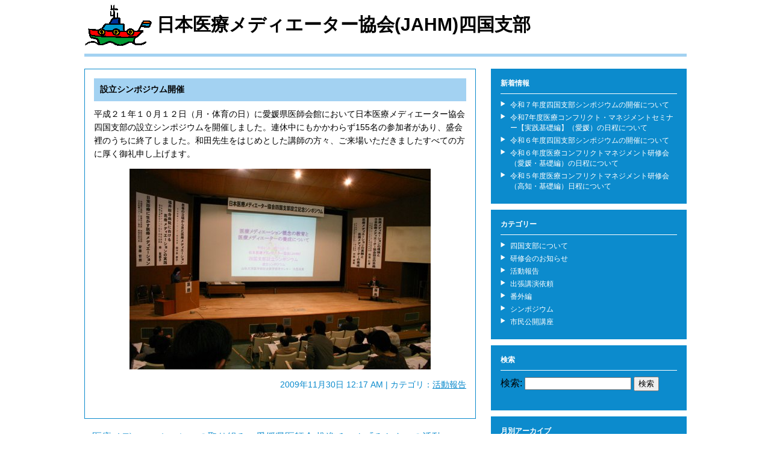

--- FILE ---
content_type: text/html; charset=UTF-8
request_url: http://www1.ehime.med.or.jp/jahm-s/?p=48
body_size: 12703
content:
<html>
<head>
<meta http-equiv="Content-Type" content="text/html;charset=UTF-8" />
<title>日本医療メディエーター協会(JAHM)四国支部 &raquo; 設立シンポジウム開催</title>
<link rel="stylesheet" href="http://www1.ehime.med.or.jp/jahm-s/wp/wp-content/themes/deki2012/style.css" type="text/css" />
<link rel="alternate" type="application/rss+xml" title="RSS フィード" href="http://www1.ehime.med.or.jp/jahm-s/?feed=rss2" />
</head>
<body>

<script type="text/javascript">
  var _gaq = _gaq || [];
  _gaq.push(['_setAccount', 'UA-39351008-1']);
  _gaq.push(['_trackPageview']);

  (function() {
    var ga = document.createElement('script'); ga.type = 'text/javascript'; ga.async = true;
    ga.src = ('https:' == document.location.protocol ? 'https://ssl' : 'http://www') + '.google-analytics.com/ga.js';
    var s = document.getElementsByTagName('script')[0]; s.parentNode.insertBefore(ga, s);
  })();
</script>

<!-- コンテナ -->
<div id="container">

<!-- ヘッダ -->
<div id="header">
<h1>
<img src="http://www1.ehime.med.or.jp/jahm-s/wp/wp-content/themes/deki2012/logo.gif">
<a href="http://www1.ehime.med.or.jp/jahm-s/">日本医療メディエーター協会(JAHM)四国支部</a></h1>
</div>

<!-- コンテンツ -->
<div id="content">




<div class="post">
<h2>
<a href="http://www1.ehime.med.or.jp/jahm-s/?p=48">設立シンポジウム開催</a>
</h2>
<p>平成２１年１０月１２日（月・体育の日）に愛媛県医師会館において日本医療メディエーター協会四国支部の設立シンポジウムを開催しました。連休中にもかかわらず155名の参加者があり、盛会裡のうちに終了しました。和田先生をはじめとした講師の方々、ご来場いただきましたすべての方に厚く御礼申し上げます。</p>
<p><a href="http://www1.ehime.med.or.jp/jahm-s/wp/wp-content/uploads/2011/06/a0146531_1245599.jpg"><img class="aligncenter size-full wp-image-49" title="a0146531_1245599" src="http://www1.ehime.med.or.jp/jahm-s/wp/wp-content/uploads/2011/06/a0146531_1245599.jpg" alt="" width="500" height="333" srcset="http://www1.ehime.med.or.jp/jahm-s/wp/wp-content/uploads/2011/06/a0146531_1245599.jpg 500w, http://www1.ehime.med.or.jp/jahm-s/wp/wp-content/uploads/2011/06/a0146531_1245599-300x199.jpg 300w" sizes="(max-width: 500px) 100vw, 500px" /></a></p>
<p class="postinfo">
2009年11月30日 12:17 AM | カテゴリ：<a href="http://www1.ehime.med.or.jp/jahm-s/?cat=11" rel="category">活動報告</a><!--  | <a href="http://www1.ehime.med.or.jp/jahm-s/?p=48#respond">コメント(0)</a> -->
</p>

<p class="fb-like">
<iframe src="//www.facebook.com/plugins/like.php?href=http%3A%2F%2Fwww1.ehime.med.or.jp%2Fjahm-s%2F?p=48&amp;send=false&amp;layout=standard&amp;width=200&amp;show_faces=false&amp;action=like&amp;colorscheme=light&amp;font&amp;height=35" scrolling="no" frameborder="0" style="border:none; overflow:hidden; height: 45px;" allowTransparency="true"></iframe>
</p>

</div>

<p class="pagelink">
<span class="oldpage"></span>
<span class="newpage">&laquo; <a href="http://www1.ehime.med.or.jp/jahm-s/?p=59" rel="next">医療メディエーションへの取り組み～愛媛県医師会 推進チーム『みかん』の活動～</a></span>
</p>

<p class="pagelink">
<span class="oldpage"></span>
<span class="newpage"></span>

<div id="comments">



</div>

</div>

<!-- サイドバー -->
<div id="sidebar">
<ul>

<li class="widget"><h2>新着情報</h2>
<ul>
<li><a href="http://www1.ehime.med.or.jp/jahm-s/?p=1491">令和７年度四国支部シンポジウムの開催について</a><li><a href="http://www1.ehime.med.or.jp/jahm-s/?p=1487">令和7年度医療コンフリクト・マネジメントセミナー【実践基礎編】（愛媛）の日程について</a><li><a href="http://www1.ehime.med.or.jp/jahm-s/?p=1476">令和６年度四国支部シンポジウムの開催について</a><li><a href="http://www1.ehime.med.or.jp/jahm-s/?p=1460">令和６年度医療コンフリクトマネジメント研修会（愛媛・基礎編）の日程について</a><li><a href="http://www1.ehime.med.or.jp/jahm-s/?p=1445">令和５年度医療コンフリクトマネジメント研修会（高知・基礎編）日程について</a></ul>

<li id="categories-3" class="widget widget_categories"><h2 class="widgettitle">カテゴリー</h2>
		<ul>
	<li class="cat-item cat-item-13"><a href="http://www1.ehime.med.or.jp/jahm-s/?cat=13" >四国支部について</a>
</li>
	<li class="cat-item cat-item-10"><a href="http://www1.ehime.med.or.jp/jahm-s/?cat=10" >研修会のお知らせ</a>
</li>
	<li class="cat-item cat-item-11"><a href="http://www1.ehime.med.or.jp/jahm-s/?cat=11" >活動報告</a>
</li>
	<li class="cat-item cat-item-14"><a href="http://www1.ehime.med.or.jp/jahm-s/?cat=14" >出張講演依頼</a>
</li>
	<li class="cat-item cat-item-19"><a href="http://www1.ehime.med.or.jp/jahm-s/?cat=19" >番外編</a>
</li>
	<li class="cat-item cat-item-20"><a href="http://www1.ehime.med.or.jp/jahm-s/?cat=20" >シンポジウム</a>
</li>
	<li class="cat-item cat-item-21"><a href="http://www1.ehime.med.or.jp/jahm-s/?cat=21" >市民公開講座</a>
</li>
		</ul>
</li>
<li id="search-3" class="widget widget_search"><h2 class="widgettitle">検索</h2>
<form role="search" method="get" id="searchform" class="searchform" action="http://www1.ehime.med.or.jp/jahm-s/">
				<div>
					<label class="screen-reader-text" for="s">検索:</label>
					<input type="text" value="" name="s" id="s" />
					<input type="submit" id="searchsubmit" value="検索" />
				</div>
			</form></li>
<li id="archives-3" class="widget widget_archive"><h2 class="widgettitle">月別アーカイブ</h2>
		<ul>
			<li><a href='http://www1.ehime.med.or.jp/jahm-s/?m=202508'>2025年8月</a>&nbsp;(1)</li>
	<li><a href='http://www1.ehime.med.or.jp/jahm-s/?m=202504'>2025年4月</a>&nbsp;(1)</li>
	<li><a href='http://www1.ehime.med.or.jp/jahm-s/?m=202409'>2024年9月</a>&nbsp;(1)</li>
	<li><a href='http://www1.ehime.med.or.jp/jahm-s/?m=202404'>2024年4月</a>&nbsp;(1)</li>
	<li><a href='http://www1.ehime.med.or.jp/jahm-s/?m=202312'>2023年12月</a>&nbsp;(2)</li>
	<li><a href='http://www1.ehime.med.or.jp/jahm-s/?m=202308'>2023年8月</a>&nbsp;(2)</li>
	<li><a href='http://www1.ehime.med.or.jp/jahm-s/?m=202307'>2023年7月</a>&nbsp;(1)</li>
	<li><a href='http://www1.ehime.med.or.jp/jahm-s/?m=202304'>2023年4月</a>&nbsp;(1)</li>
	<li><a href='http://www1.ehime.med.or.jp/jahm-s/?m=202201'>2022年1月</a>&nbsp;(1)</li>
	<li><a href='http://www1.ehime.med.or.jp/jahm-s/?m=202003'>2020年3月</a>&nbsp;(1)</li>
	<li><a href='http://www1.ehime.med.or.jp/jahm-s/?m=202002'>2020年2月</a>&nbsp;(2)</li>
	<li><a href='http://www1.ehime.med.or.jp/jahm-s/?m=201911'>2019年11月</a>&nbsp;(1)</li>
	<li><a href='http://www1.ehime.med.or.jp/jahm-s/?m=201908'>2019年8月</a>&nbsp;(1)</li>
	<li><a href='http://www1.ehime.med.or.jp/jahm-s/?m=201903'>2019年3月</a>&nbsp;(2)</li>
	<li><a href='http://www1.ehime.med.or.jp/jahm-s/?m=201902'>2019年2月</a>&nbsp;(1)</li>
	<li><a href='http://www1.ehime.med.or.jp/jahm-s/?m=201901'>2019年1月</a>&nbsp;(1)</li>
	<li><a href='http://www1.ehime.med.or.jp/jahm-s/?m=201811'>2018年11月</a>&nbsp;(1)</li>
	<li><a href='http://www1.ehime.med.or.jp/jahm-s/?m=201805'>2018年5月</a>&nbsp;(1)</li>
	<li><a href='http://www1.ehime.med.or.jp/jahm-s/?m=201803'>2018年3月</a>&nbsp;(1)</li>
	<li><a href='http://www1.ehime.med.or.jp/jahm-s/?m=201802'>2018年2月</a>&nbsp;(2)</li>
	<li><a href='http://www1.ehime.med.or.jp/jahm-s/?m=201712'>2017年12月</a>&nbsp;(1)</li>
	<li><a href='http://www1.ehime.med.or.jp/jahm-s/?m=201612'>2016年12月</a>&nbsp;(1)</li>
	<li><a href='http://www1.ehime.med.or.jp/jahm-s/?m=201608'>2016年8月</a>&nbsp;(1)</li>
	<li><a href='http://www1.ehime.med.or.jp/jahm-s/?m=201512'>2015年12月</a>&nbsp;(1)</li>
	<li><a href='http://www1.ehime.med.or.jp/jahm-s/?m=201410'>2014年10月</a>&nbsp;(1)</li>
	<li><a href='http://www1.ehime.med.or.jp/jahm-s/?m=201401'>2014年1月</a>&nbsp;(2)</li>
	<li><a href='http://www1.ehime.med.or.jp/jahm-s/?m=201311'>2013年11月</a>&nbsp;(1)</li>
	<li><a href='http://www1.ehime.med.or.jp/jahm-s/?m=201310'>2013年10月</a>&nbsp;(2)</li>
	<li><a href='http://www1.ehime.med.or.jp/jahm-s/?m=201309'>2013年9月</a>&nbsp;(1)</li>
	<li><a href='http://www1.ehime.med.or.jp/jahm-s/?m=201308'>2013年8月</a>&nbsp;(1)</li>
	<li><a href='http://www1.ehime.med.or.jp/jahm-s/?m=201307'>2013年7月</a>&nbsp;(1)</li>
	<li><a href='http://www1.ehime.med.or.jp/jahm-s/?m=201306'>2013年6月</a>&nbsp;(2)</li>
	<li><a href='http://www1.ehime.med.or.jp/jahm-s/?m=201304'>2013年4月</a>&nbsp;(2)</li>
	<li><a href='http://www1.ehime.med.or.jp/jahm-s/?m=201303'>2013年3月</a>&nbsp;(1)</li>
	<li><a href='http://www1.ehime.med.or.jp/jahm-s/?m=201302'>2013年2月</a>&nbsp;(2)</li>
	<li><a href='http://www1.ehime.med.or.jp/jahm-s/?m=201212'>2012年12月</a>&nbsp;(3)</li>
	<li><a href='http://www1.ehime.med.or.jp/jahm-s/?m=201211'>2012年11月</a>&nbsp;(3)</li>
	<li><a href='http://www1.ehime.med.or.jp/jahm-s/?m=201210'>2012年10月</a>&nbsp;(4)</li>
	<li><a href='http://www1.ehime.med.or.jp/jahm-s/?m=201208'>2012年8月</a>&nbsp;(2)</li>
	<li><a href='http://www1.ehime.med.or.jp/jahm-s/?m=201207'>2012年7月</a>&nbsp;(1)</li>
	<li><a href='http://www1.ehime.med.or.jp/jahm-s/?m=201206'>2012年6月</a>&nbsp;(1)</li>
	<li><a href='http://www1.ehime.med.or.jp/jahm-s/?m=201205'>2012年5月</a>&nbsp;(2)</li>
	<li><a href='http://www1.ehime.med.or.jp/jahm-s/?m=201203'>2012年3月</a>&nbsp;(3)</li>
	<li><a href='http://www1.ehime.med.or.jp/jahm-s/?m=201202'>2012年2月</a>&nbsp;(3)</li>
	<li><a href='http://www1.ehime.med.or.jp/jahm-s/?m=201201'>2012年1月</a>&nbsp;(1)</li>
	<li><a href='http://www1.ehime.med.or.jp/jahm-s/?m=201112'>2011年12月</a>&nbsp;(3)</li>
	<li><a href='http://www1.ehime.med.or.jp/jahm-s/?m=201111'>2011年11月</a>&nbsp;(3)</li>
	<li><a href='http://www1.ehime.med.or.jp/jahm-s/?m=201110'>2011年10月</a>&nbsp;(2)</li>
	<li><a href='http://www1.ehime.med.or.jp/jahm-s/?m=201109'>2011年9月</a>&nbsp;(2)</li>
	<li><a href='http://www1.ehime.med.or.jp/jahm-s/?m=201108'>2011年8月</a>&nbsp;(3)</li>
	<li><a href='http://www1.ehime.med.or.jp/jahm-s/?m=201107'>2011年7月</a>&nbsp;(2)</li>
	<li><a href='http://www1.ehime.med.or.jp/jahm-s/?m=201104'>2011年4月</a>&nbsp;(3)</li>
	<li><a href='http://www1.ehime.med.or.jp/jahm-s/?m=201103'>2011年3月</a>&nbsp;(2)</li>
	<li><a href='http://www1.ehime.med.or.jp/jahm-s/?m=201102'>2011年2月</a>&nbsp;(2)</li>
	<li><a href='http://www1.ehime.med.or.jp/jahm-s/?m=201101'>2011年1月</a>&nbsp;(2)</li>
	<li><a href='http://www1.ehime.med.or.jp/jahm-s/?m=201012'>2010年12月</a>&nbsp;(2)</li>
	<li><a href='http://www1.ehime.med.or.jp/jahm-s/?m=201011'>2010年11月</a>&nbsp;(3)</li>
	<li><a href='http://www1.ehime.med.or.jp/jahm-s/?m=201009'>2010年9月</a>&nbsp;(2)</li>
	<li><a href='http://www1.ehime.med.or.jp/jahm-s/?m=201008'>2010年8月</a>&nbsp;(1)</li>
	<li><a href='http://www1.ehime.med.or.jp/jahm-s/?m=201007'>2010年7月</a>&nbsp;(1)</li>
	<li><a href='http://www1.ehime.med.or.jp/jahm-s/?m=201006'>2010年6月</a>&nbsp;(1)</li>
	<li><a href='http://www1.ehime.med.or.jp/jahm-s/?m=201005'>2010年5月</a>&nbsp;(5)</li>
	<li><a href='http://www1.ehime.med.or.jp/jahm-s/?m=201004'>2010年4月</a>&nbsp;(1)</li>
	<li><a href='http://www1.ehime.med.or.jp/jahm-s/?m=201003'>2010年3月</a>&nbsp;(1)</li>
	<li><a href='http://www1.ehime.med.or.jp/jahm-s/?m=201002'>2010年2月</a>&nbsp;(3)</li>
	<li><a href='http://www1.ehime.med.or.jp/jahm-s/?m=201001'>2010年1月</a>&nbsp;(1)</li>
	<li><a href='http://www1.ehime.med.or.jp/jahm-s/?m=200912'>2009年12月</a>&nbsp;(2)</li>
	<li><a href='http://www1.ehime.med.or.jp/jahm-s/?m=200911'>2009年11月</a>&nbsp;(1)</li>
		</ul>
		</li>
<li id="linkcat-16" class="widget widget_links"><h2 class="widgettitle">リンク</h2>

	<ul class='xoxo blogroll'>
<li><a href="http://www1.ehime.med.or.jp/" target="_blank">愛媛県医師会</a></li>
<li><a href="http://jahm.org/">日本医療メディエーター協会</a></li>

	</ul>
</li>

</ul>

<p class="feed">
<img src="http://www1.ehime.med.or.jp/jahm-s/wp/wp-content/themes/deki2012/feed-icon-28x28.png">
<a href="http://www1.ehime.med.or.jp/jahm-s/?feed=rss2">
RSS FEED
</a>
</p>

</div>

<!-- フッタ -->
<div id="footer">
<address>Copyright &copy; Japan Association of Healthcare Mediators Shikoku Branch, All rights reserved.</address>
</div>

</div>

</body>
</html>


--- FILE ---
content_type: text/css
request_url: http://www1.ehime.med.or.jp/jahm-s/wp/wp-content/themes/deki2012/style.css
body_size: 3770
content:
/*
Theme Name: deki2012
*/

/* コンテナ */
div#container {
	width: 1000px;
	margin: auto;
    font-family: Meiryo, "Myriad Pro", Helvetica, Arial, "Hiragino Kaku Gothic Pro", "ヒラギノ角ゴ Pro W3", sans-serif;
}

/* ヘッダ */
div#header h1 {
	font-size: 1.875em;
	margin: 0;
}

div#header img {
	vertical-align: middle;
}

div#header h1 a {
	text-decoration: none;
	color: #000000;
}

div#header p#desc {
	font-size: 0.75em;
	color: #444444;
	margin: 0;
}

div#header {
	border-bottom: solid 5px #a3d2f2;
	padding-bottom: 10px;
	margin-bottom: 20px;
}

/* コンテンツ */
div#content {
	width: 650px;
	float: left;
}

p#pagetitle {
	font-size: 0.875em;
	font-weight: bold;
	color: #0c8bcd;
	border: dotted 1px #0c8bcd;
	text-align: center;
	padding: 10px 0;
	margin-top: 0;
}

/* 記事 */
div.post {
	border: solid 1px #0c8bcd;
	padding: 15px 15px 0;
	margin-bottom: 20px;
}

div.post h2 {
	background-color: #a3d2f2;
	font-size: 0.875em;
	padding: 10px;
	margin: 0;
}

div.post h2 a {
	text-decoration: none;
	color: #000000;
}

div.post p {
	font-size: 0.875em;
	line-height: 1.6;
	margin-top: 10px;
}

div.post ol {
	font-size: 0.875em;
	line-height: 1.3;
}

div.post ul {
    font-size: 0.875em;
    line-height: 1.6;
}

div.post p.author {
	text-align: right;
}

div.post p.fb-like {
	text-align: right;
	margin: 0;
	padding: 0;
}

p.postinfo {
	color: #0c8bcd;
	text-align: right;
	margin: 20px 0 0;
}

p.postinfo a {
	color: #0c8bcd;
}

.new {
	color: #ff0000;
}

.strong {
	font-weight: bold;
}

/* 記事内の画像 */
.aligncenter {
	display: block;
	margin: auto;
	text-align: center;
}

.alignleft {
	float: left;
	margin-right: 10px;
	margin-bottom: 10px;
}

.alignright {
	float:right;
	margin-left: 10px;
	margin-bottom: 10px;
}


div.post img {
	border: none;
}

/* ページリンク */
span.oldpage {
	float: right;
}

span.newpage {
	float: left;
}

p.pagelink a {
	color: #0c8bcd;
}

p.pagelink {
	overflow: hidden;
	width: 100%;
}

/* コメント */
#comments {
	border: solid 1px #0c8bcd;
	padding: 0 18px;
	margin: 20px 0;
}

#comments h3 {
	font-size: 0.875em;
	border-bottom: solid 1px #0c8bcd;
	padding-bottom: 3px;
	margin-top: 20px;
}

#comments p {
	font-size: 0.75em;
}

#comments p a {
	color: #0c8bcd;
}

#comments input, #comments textarea {
	display: block;
}

#comments textarea {
	width: 450px;
}

#comments .required {
	color: #ff0000;
}

#comments code {
	display: block;
	margin-top: 5px;
	font-size: smaller;
}

#comments ul {
	margin: 0;
	padding: 0;
}

#comments li.compost {
	list-style-type: none;
	border-bottom: dotted 1px #0c8bcd;
	margin-bottom: 20px;
}

#comments p.cominfo {
	text-align: right;
}

/* サイドバー */
div#sidebar {
	width: 325px;
	float: right;
}

div#sidebar ul {
	margin: 0;
	padding: 0;
}

div#sidebar li {
	list-style-type: none;
}

div#sidebar .widget {
	background-color: #0c8bcd;
	padding: 16px;
	margin-bottom: 10px;
}

div#sidebar h2 {
	font-size: 0.75em;
	color: #ffffff;
	border-bottom: solid 1px #ffffff;
	padding-bottom: 8px;
	margin: 0 0 10px;
}

div#sidebar li li {
	font-size: 0.75em;
	margin-bottom: 4px;
	background-image: url(listmark.gif);
	background-repeat: no-repeat;
	padding-left: 16px;	
}

div#sidebar li li a {
	text-decoration: none;
	color: #ffffff;
}

/* フィード */
p.feed {
	font-size: 0.75em;
	font-family: Verdana, Helvetica, sans-serif;
	border: solid 1px #0c8bcd;
	padding: 5px;
	margin: 25px 0;
}

p.feed a {
	color: #444444;
	text-decoration: none;
}

p.feed img {
	vertical-align: middle;
	margin-right: 8px;
}

/* フッタ */
div#footer {
	clear: both;
	border-top: solid 3px #000000;
	padding: 6px 0;
}

address {
	font-size: 0.75em;
	font-style: normal;
	font-family: Verdana, sans-serif;
	margin: 0;
}

address a {
	color: #000000;
}
